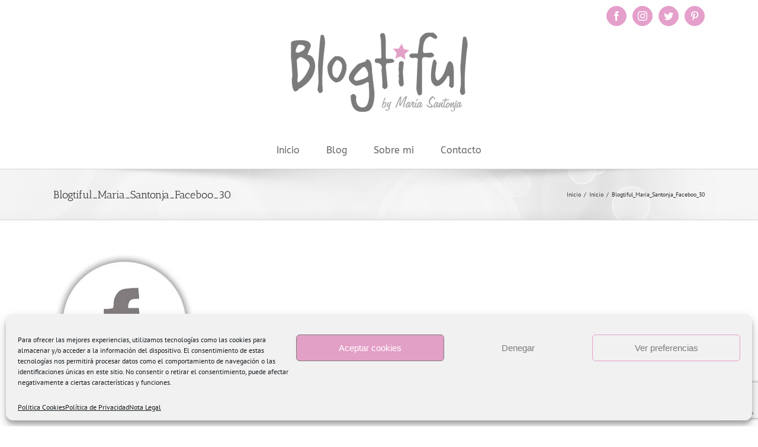

--- FILE ---
content_type: text/html; charset=utf-8
request_url: https://www.google.com/recaptcha/api2/anchor?ar=1&k=6LfZ40kaAAAAAGLFTaFwww7tRfM7GjBwP0RP4rRY&co=aHR0cHM6Ly93d3cuYmxvZ3RpZnVsLmNvbTo0NDM.&hl=en&v=PoyoqOPhxBO7pBk68S4YbpHZ&size=invisible&anchor-ms=20000&execute-ms=30000&cb=5wnv0le15d32
body_size: 48889
content:
<!DOCTYPE HTML><html dir="ltr" lang="en"><head><meta http-equiv="Content-Type" content="text/html; charset=UTF-8">
<meta http-equiv="X-UA-Compatible" content="IE=edge">
<title>reCAPTCHA</title>
<style type="text/css">
/* cyrillic-ext */
@font-face {
  font-family: 'Roboto';
  font-style: normal;
  font-weight: 400;
  font-stretch: 100%;
  src: url(//fonts.gstatic.com/s/roboto/v48/KFO7CnqEu92Fr1ME7kSn66aGLdTylUAMa3GUBHMdazTgWw.woff2) format('woff2');
  unicode-range: U+0460-052F, U+1C80-1C8A, U+20B4, U+2DE0-2DFF, U+A640-A69F, U+FE2E-FE2F;
}
/* cyrillic */
@font-face {
  font-family: 'Roboto';
  font-style: normal;
  font-weight: 400;
  font-stretch: 100%;
  src: url(//fonts.gstatic.com/s/roboto/v48/KFO7CnqEu92Fr1ME7kSn66aGLdTylUAMa3iUBHMdazTgWw.woff2) format('woff2');
  unicode-range: U+0301, U+0400-045F, U+0490-0491, U+04B0-04B1, U+2116;
}
/* greek-ext */
@font-face {
  font-family: 'Roboto';
  font-style: normal;
  font-weight: 400;
  font-stretch: 100%;
  src: url(//fonts.gstatic.com/s/roboto/v48/KFO7CnqEu92Fr1ME7kSn66aGLdTylUAMa3CUBHMdazTgWw.woff2) format('woff2');
  unicode-range: U+1F00-1FFF;
}
/* greek */
@font-face {
  font-family: 'Roboto';
  font-style: normal;
  font-weight: 400;
  font-stretch: 100%;
  src: url(//fonts.gstatic.com/s/roboto/v48/KFO7CnqEu92Fr1ME7kSn66aGLdTylUAMa3-UBHMdazTgWw.woff2) format('woff2');
  unicode-range: U+0370-0377, U+037A-037F, U+0384-038A, U+038C, U+038E-03A1, U+03A3-03FF;
}
/* math */
@font-face {
  font-family: 'Roboto';
  font-style: normal;
  font-weight: 400;
  font-stretch: 100%;
  src: url(//fonts.gstatic.com/s/roboto/v48/KFO7CnqEu92Fr1ME7kSn66aGLdTylUAMawCUBHMdazTgWw.woff2) format('woff2');
  unicode-range: U+0302-0303, U+0305, U+0307-0308, U+0310, U+0312, U+0315, U+031A, U+0326-0327, U+032C, U+032F-0330, U+0332-0333, U+0338, U+033A, U+0346, U+034D, U+0391-03A1, U+03A3-03A9, U+03B1-03C9, U+03D1, U+03D5-03D6, U+03F0-03F1, U+03F4-03F5, U+2016-2017, U+2034-2038, U+203C, U+2040, U+2043, U+2047, U+2050, U+2057, U+205F, U+2070-2071, U+2074-208E, U+2090-209C, U+20D0-20DC, U+20E1, U+20E5-20EF, U+2100-2112, U+2114-2115, U+2117-2121, U+2123-214F, U+2190, U+2192, U+2194-21AE, U+21B0-21E5, U+21F1-21F2, U+21F4-2211, U+2213-2214, U+2216-22FF, U+2308-230B, U+2310, U+2319, U+231C-2321, U+2336-237A, U+237C, U+2395, U+239B-23B7, U+23D0, U+23DC-23E1, U+2474-2475, U+25AF, U+25B3, U+25B7, U+25BD, U+25C1, U+25CA, U+25CC, U+25FB, U+266D-266F, U+27C0-27FF, U+2900-2AFF, U+2B0E-2B11, U+2B30-2B4C, U+2BFE, U+3030, U+FF5B, U+FF5D, U+1D400-1D7FF, U+1EE00-1EEFF;
}
/* symbols */
@font-face {
  font-family: 'Roboto';
  font-style: normal;
  font-weight: 400;
  font-stretch: 100%;
  src: url(//fonts.gstatic.com/s/roboto/v48/KFO7CnqEu92Fr1ME7kSn66aGLdTylUAMaxKUBHMdazTgWw.woff2) format('woff2');
  unicode-range: U+0001-000C, U+000E-001F, U+007F-009F, U+20DD-20E0, U+20E2-20E4, U+2150-218F, U+2190, U+2192, U+2194-2199, U+21AF, U+21E6-21F0, U+21F3, U+2218-2219, U+2299, U+22C4-22C6, U+2300-243F, U+2440-244A, U+2460-24FF, U+25A0-27BF, U+2800-28FF, U+2921-2922, U+2981, U+29BF, U+29EB, U+2B00-2BFF, U+4DC0-4DFF, U+FFF9-FFFB, U+10140-1018E, U+10190-1019C, U+101A0, U+101D0-101FD, U+102E0-102FB, U+10E60-10E7E, U+1D2C0-1D2D3, U+1D2E0-1D37F, U+1F000-1F0FF, U+1F100-1F1AD, U+1F1E6-1F1FF, U+1F30D-1F30F, U+1F315, U+1F31C, U+1F31E, U+1F320-1F32C, U+1F336, U+1F378, U+1F37D, U+1F382, U+1F393-1F39F, U+1F3A7-1F3A8, U+1F3AC-1F3AF, U+1F3C2, U+1F3C4-1F3C6, U+1F3CA-1F3CE, U+1F3D4-1F3E0, U+1F3ED, U+1F3F1-1F3F3, U+1F3F5-1F3F7, U+1F408, U+1F415, U+1F41F, U+1F426, U+1F43F, U+1F441-1F442, U+1F444, U+1F446-1F449, U+1F44C-1F44E, U+1F453, U+1F46A, U+1F47D, U+1F4A3, U+1F4B0, U+1F4B3, U+1F4B9, U+1F4BB, U+1F4BF, U+1F4C8-1F4CB, U+1F4D6, U+1F4DA, U+1F4DF, U+1F4E3-1F4E6, U+1F4EA-1F4ED, U+1F4F7, U+1F4F9-1F4FB, U+1F4FD-1F4FE, U+1F503, U+1F507-1F50B, U+1F50D, U+1F512-1F513, U+1F53E-1F54A, U+1F54F-1F5FA, U+1F610, U+1F650-1F67F, U+1F687, U+1F68D, U+1F691, U+1F694, U+1F698, U+1F6AD, U+1F6B2, U+1F6B9-1F6BA, U+1F6BC, U+1F6C6-1F6CF, U+1F6D3-1F6D7, U+1F6E0-1F6EA, U+1F6F0-1F6F3, U+1F6F7-1F6FC, U+1F700-1F7FF, U+1F800-1F80B, U+1F810-1F847, U+1F850-1F859, U+1F860-1F887, U+1F890-1F8AD, U+1F8B0-1F8BB, U+1F8C0-1F8C1, U+1F900-1F90B, U+1F93B, U+1F946, U+1F984, U+1F996, U+1F9E9, U+1FA00-1FA6F, U+1FA70-1FA7C, U+1FA80-1FA89, U+1FA8F-1FAC6, U+1FACE-1FADC, U+1FADF-1FAE9, U+1FAF0-1FAF8, U+1FB00-1FBFF;
}
/* vietnamese */
@font-face {
  font-family: 'Roboto';
  font-style: normal;
  font-weight: 400;
  font-stretch: 100%;
  src: url(//fonts.gstatic.com/s/roboto/v48/KFO7CnqEu92Fr1ME7kSn66aGLdTylUAMa3OUBHMdazTgWw.woff2) format('woff2');
  unicode-range: U+0102-0103, U+0110-0111, U+0128-0129, U+0168-0169, U+01A0-01A1, U+01AF-01B0, U+0300-0301, U+0303-0304, U+0308-0309, U+0323, U+0329, U+1EA0-1EF9, U+20AB;
}
/* latin-ext */
@font-face {
  font-family: 'Roboto';
  font-style: normal;
  font-weight: 400;
  font-stretch: 100%;
  src: url(//fonts.gstatic.com/s/roboto/v48/KFO7CnqEu92Fr1ME7kSn66aGLdTylUAMa3KUBHMdazTgWw.woff2) format('woff2');
  unicode-range: U+0100-02BA, U+02BD-02C5, U+02C7-02CC, U+02CE-02D7, U+02DD-02FF, U+0304, U+0308, U+0329, U+1D00-1DBF, U+1E00-1E9F, U+1EF2-1EFF, U+2020, U+20A0-20AB, U+20AD-20C0, U+2113, U+2C60-2C7F, U+A720-A7FF;
}
/* latin */
@font-face {
  font-family: 'Roboto';
  font-style: normal;
  font-weight: 400;
  font-stretch: 100%;
  src: url(//fonts.gstatic.com/s/roboto/v48/KFO7CnqEu92Fr1ME7kSn66aGLdTylUAMa3yUBHMdazQ.woff2) format('woff2');
  unicode-range: U+0000-00FF, U+0131, U+0152-0153, U+02BB-02BC, U+02C6, U+02DA, U+02DC, U+0304, U+0308, U+0329, U+2000-206F, U+20AC, U+2122, U+2191, U+2193, U+2212, U+2215, U+FEFF, U+FFFD;
}
/* cyrillic-ext */
@font-face {
  font-family: 'Roboto';
  font-style: normal;
  font-weight: 500;
  font-stretch: 100%;
  src: url(//fonts.gstatic.com/s/roboto/v48/KFO7CnqEu92Fr1ME7kSn66aGLdTylUAMa3GUBHMdazTgWw.woff2) format('woff2');
  unicode-range: U+0460-052F, U+1C80-1C8A, U+20B4, U+2DE0-2DFF, U+A640-A69F, U+FE2E-FE2F;
}
/* cyrillic */
@font-face {
  font-family: 'Roboto';
  font-style: normal;
  font-weight: 500;
  font-stretch: 100%;
  src: url(//fonts.gstatic.com/s/roboto/v48/KFO7CnqEu92Fr1ME7kSn66aGLdTylUAMa3iUBHMdazTgWw.woff2) format('woff2');
  unicode-range: U+0301, U+0400-045F, U+0490-0491, U+04B0-04B1, U+2116;
}
/* greek-ext */
@font-face {
  font-family: 'Roboto';
  font-style: normal;
  font-weight: 500;
  font-stretch: 100%;
  src: url(//fonts.gstatic.com/s/roboto/v48/KFO7CnqEu92Fr1ME7kSn66aGLdTylUAMa3CUBHMdazTgWw.woff2) format('woff2');
  unicode-range: U+1F00-1FFF;
}
/* greek */
@font-face {
  font-family: 'Roboto';
  font-style: normal;
  font-weight: 500;
  font-stretch: 100%;
  src: url(//fonts.gstatic.com/s/roboto/v48/KFO7CnqEu92Fr1ME7kSn66aGLdTylUAMa3-UBHMdazTgWw.woff2) format('woff2');
  unicode-range: U+0370-0377, U+037A-037F, U+0384-038A, U+038C, U+038E-03A1, U+03A3-03FF;
}
/* math */
@font-face {
  font-family: 'Roboto';
  font-style: normal;
  font-weight: 500;
  font-stretch: 100%;
  src: url(//fonts.gstatic.com/s/roboto/v48/KFO7CnqEu92Fr1ME7kSn66aGLdTylUAMawCUBHMdazTgWw.woff2) format('woff2');
  unicode-range: U+0302-0303, U+0305, U+0307-0308, U+0310, U+0312, U+0315, U+031A, U+0326-0327, U+032C, U+032F-0330, U+0332-0333, U+0338, U+033A, U+0346, U+034D, U+0391-03A1, U+03A3-03A9, U+03B1-03C9, U+03D1, U+03D5-03D6, U+03F0-03F1, U+03F4-03F5, U+2016-2017, U+2034-2038, U+203C, U+2040, U+2043, U+2047, U+2050, U+2057, U+205F, U+2070-2071, U+2074-208E, U+2090-209C, U+20D0-20DC, U+20E1, U+20E5-20EF, U+2100-2112, U+2114-2115, U+2117-2121, U+2123-214F, U+2190, U+2192, U+2194-21AE, U+21B0-21E5, U+21F1-21F2, U+21F4-2211, U+2213-2214, U+2216-22FF, U+2308-230B, U+2310, U+2319, U+231C-2321, U+2336-237A, U+237C, U+2395, U+239B-23B7, U+23D0, U+23DC-23E1, U+2474-2475, U+25AF, U+25B3, U+25B7, U+25BD, U+25C1, U+25CA, U+25CC, U+25FB, U+266D-266F, U+27C0-27FF, U+2900-2AFF, U+2B0E-2B11, U+2B30-2B4C, U+2BFE, U+3030, U+FF5B, U+FF5D, U+1D400-1D7FF, U+1EE00-1EEFF;
}
/* symbols */
@font-face {
  font-family: 'Roboto';
  font-style: normal;
  font-weight: 500;
  font-stretch: 100%;
  src: url(//fonts.gstatic.com/s/roboto/v48/KFO7CnqEu92Fr1ME7kSn66aGLdTylUAMaxKUBHMdazTgWw.woff2) format('woff2');
  unicode-range: U+0001-000C, U+000E-001F, U+007F-009F, U+20DD-20E0, U+20E2-20E4, U+2150-218F, U+2190, U+2192, U+2194-2199, U+21AF, U+21E6-21F0, U+21F3, U+2218-2219, U+2299, U+22C4-22C6, U+2300-243F, U+2440-244A, U+2460-24FF, U+25A0-27BF, U+2800-28FF, U+2921-2922, U+2981, U+29BF, U+29EB, U+2B00-2BFF, U+4DC0-4DFF, U+FFF9-FFFB, U+10140-1018E, U+10190-1019C, U+101A0, U+101D0-101FD, U+102E0-102FB, U+10E60-10E7E, U+1D2C0-1D2D3, U+1D2E0-1D37F, U+1F000-1F0FF, U+1F100-1F1AD, U+1F1E6-1F1FF, U+1F30D-1F30F, U+1F315, U+1F31C, U+1F31E, U+1F320-1F32C, U+1F336, U+1F378, U+1F37D, U+1F382, U+1F393-1F39F, U+1F3A7-1F3A8, U+1F3AC-1F3AF, U+1F3C2, U+1F3C4-1F3C6, U+1F3CA-1F3CE, U+1F3D4-1F3E0, U+1F3ED, U+1F3F1-1F3F3, U+1F3F5-1F3F7, U+1F408, U+1F415, U+1F41F, U+1F426, U+1F43F, U+1F441-1F442, U+1F444, U+1F446-1F449, U+1F44C-1F44E, U+1F453, U+1F46A, U+1F47D, U+1F4A3, U+1F4B0, U+1F4B3, U+1F4B9, U+1F4BB, U+1F4BF, U+1F4C8-1F4CB, U+1F4D6, U+1F4DA, U+1F4DF, U+1F4E3-1F4E6, U+1F4EA-1F4ED, U+1F4F7, U+1F4F9-1F4FB, U+1F4FD-1F4FE, U+1F503, U+1F507-1F50B, U+1F50D, U+1F512-1F513, U+1F53E-1F54A, U+1F54F-1F5FA, U+1F610, U+1F650-1F67F, U+1F687, U+1F68D, U+1F691, U+1F694, U+1F698, U+1F6AD, U+1F6B2, U+1F6B9-1F6BA, U+1F6BC, U+1F6C6-1F6CF, U+1F6D3-1F6D7, U+1F6E0-1F6EA, U+1F6F0-1F6F3, U+1F6F7-1F6FC, U+1F700-1F7FF, U+1F800-1F80B, U+1F810-1F847, U+1F850-1F859, U+1F860-1F887, U+1F890-1F8AD, U+1F8B0-1F8BB, U+1F8C0-1F8C1, U+1F900-1F90B, U+1F93B, U+1F946, U+1F984, U+1F996, U+1F9E9, U+1FA00-1FA6F, U+1FA70-1FA7C, U+1FA80-1FA89, U+1FA8F-1FAC6, U+1FACE-1FADC, U+1FADF-1FAE9, U+1FAF0-1FAF8, U+1FB00-1FBFF;
}
/* vietnamese */
@font-face {
  font-family: 'Roboto';
  font-style: normal;
  font-weight: 500;
  font-stretch: 100%;
  src: url(//fonts.gstatic.com/s/roboto/v48/KFO7CnqEu92Fr1ME7kSn66aGLdTylUAMa3OUBHMdazTgWw.woff2) format('woff2');
  unicode-range: U+0102-0103, U+0110-0111, U+0128-0129, U+0168-0169, U+01A0-01A1, U+01AF-01B0, U+0300-0301, U+0303-0304, U+0308-0309, U+0323, U+0329, U+1EA0-1EF9, U+20AB;
}
/* latin-ext */
@font-face {
  font-family: 'Roboto';
  font-style: normal;
  font-weight: 500;
  font-stretch: 100%;
  src: url(//fonts.gstatic.com/s/roboto/v48/KFO7CnqEu92Fr1ME7kSn66aGLdTylUAMa3KUBHMdazTgWw.woff2) format('woff2');
  unicode-range: U+0100-02BA, U+02BD-02C5, U+02C7-02CC, U+02CE-02D7, U+02DD-02FF, U+0304, U+0308, U+0329, U+1D00-1DBF, U+1E00-1E9F, U+1EF2-1EFF, U+2020, U+20A0-20AB, U+20AD-20C0, U+2113, U+2C60-2C7F, U+A720-A7FF;
}
/* latin */
@font-face {
  font-family: 'Roboto';
  font-style: normal;
  font-weight: 500;
  font-stretch: 100%;
  src: url(//fonts.gstatic.com/s/roboto/v48/KFO7CnqEu92Fr1ME7kSn66aGLdTylUAMa3yUBHMdazQ.woff2) format('woff2');
  unicode-range: U+0000-00FF, U+0131, U+0152-0153, U+02BB-02BC, U+02C6, U+02DA, U+02DC, U+0304, U+0308, U+0329, U+2000-206F, U+20AC, U+2122, U+2191, U+2193, U+2212, U+2215, U+FEFF, U+FFFD;
}
/* cyrillic-ext */
@font-face {
  font-family: 'Roboto';
  font-style: normal;
  font-weight: 900;
  font-stretch: 100%;
  src: url(//fonts.gstatic.com/s/roboto/v48/KFO7CnqEu92Fr1ME7kSn66aGLdTylUAMa3GUBHMdazTgWw.woff2) format('woff2');
  unicode-range: U+0460-052F, U+1C80-1C8A, U+20B4, U+2DE0-2DFF, U+A640-A69F, U+FE2E-FE2F;
}
/* cyrillic */
@font-face {
  font-family: 'Roboto';
  font-style: normal;
  font-weight: 900;
  font-stretch: 100%;
  src: url(//fonts.gstatic.com/s/roboto/v48/KFO7CnqEu92Fr1ME7kSn66aGLdTylUAMa3iUBHMdazTgWw.woff2) format('woff2');
  unicode-range: U+0301, U+0400-045F, U+0490-0491, U+04B0-04B1, U+2116;
}
/* greek-ext */
@font-face {
  font-family: 'Roboto';
  font-style: normal;
  font-weight: 900;
  font-stretch: 100%;
  src: url(//fonts.gstatic.com/s/roboto/v48/KFO7CnqEu92Fr1ME7kSn66aGLdTylUAMa3CUBHMdazTgWw.woff2) format('woff2');
  unicode-range: U+1F00-1FFF;
}
/* greek */
@font-face {
  font-family: 'Roboto';
  font-style: normal;
  font-weight: 900;
  font-stretch: 100%;
  src: url(//fonts.gstatic.com/s/roboto/v48/KFO7CnqEu92Fr1ME7kSn66aGLdTylUAMa3-UBHMdazTgWw.woff2) format('woff2');
  unicode-range: U+0370-0377, U+037A-037F, U+0384-038A, U+038C, U+038E-03A1, U+03A3-03FF;
}
/* math */
@font-face {
  font-family: 'Roboto';
  font-style: normal;
  font-weight: 900;
  font-stretch: 100%;
  src: url(//fonts.gstatic.com/s/roboto/v48/KFO7CnqEu92Fr1ME7kSn66aGLdTylUAMawCUBHMdazTgWw.woff2) format('woff2');
  unicode-range: U+0302-0303, U+0305, U+0307-0308, U+0310, U+0312, U+0315, U+031A, U+0326-0327, U+032C, U+032F-0330, U+0332-0333, U+0338, U+033A, U+0346, U+034D, U+0391-03A1, U+03A3-03A9, U+03B1-03C9, U+03D1, U+03D5-03D6, U+03F0-03F1, U+03F4-03F5, U+2016-2017, U+2034-2038, U+203C, U+2040, U+2043, U+2047, U+2050, U+2057, U+205F, U+2070-2071, U+2074-208E, U+2090-209C, U+20D0-20DC, U+20E1, U+20E5-20EF, U+2100-2112, U+2114-2115, U+2117-2121, U+2123-214F, U+2190, U+2192, U+2194-21AE, U+21B0-21E5, U+21F1-21F2, U+21F4-2211, U+2213-2214, U+2216-22FF, U+2308-230B, U+2310, U+2319, U+231C-2321, U+2336-237A, U+237C, U+2395, U+239B-23B7, U+23D0, U+23DC-23E1, U+2474-2475, U+25AF, U+25B3, U+25B7, U+25BD, U+25C1, U+25CA, U+25CC, U+25FB, U+266D-266F, U+27C0-27FF, U+2900-2AFF, U+2B0E-2B11, U+2B30-2B4C, U+2BFE, U+3030, U+FF5B, U+FF5D, U+1D400-1D7FF, U+1EE00-1EEFF;
}
/* symbols */
@font-face {
  font-family: 'Roboto';
  font-style: normal;
  font-weight: 900;
  font-stretch: 100%;
  src: url(//fonts.gstatic.com/s/roboto/v48/KFO7CnqEu92Fr1ME7kSn66aGLdTylUAMaxKUBHMdazTgWw.woff2) format('woff2');
  unicode-range: U+0001-000C, U+000E-001F, U+007F-009F, U+20DD-20E0, U+20E2-20E4, U+2150-218F, U+2190, U+2192, U+2194-2199, U+21AF, U+21E6-21F0, U+21F3, U+2218-2219, U+2299, U+22C4-22C6, U+2300-243F, U+2440-244A, U+2460-24FF, U+25A0-27BF, U+2800-28FF, U+2921-2922, U+2981, U+29BF, U+29EB, U+2B00-2BFF, U+4DC0-4DFF, U+FFF9-FFFB, U+10140-1018E, U+10190-1019C, U+101A0, U+101D0-101FD, U+102E0-102FB, U+10E60-10E7E, U+1D2C0-1D2D3, U+1D2E0-1D37F, U+1F000-1F0FF, U+1F100-1F1AD, U+1F1E6-1F1FF, U+1F30D-1F30F, U+1F315, U+1F31C, U+1F31E, U+1F320-1F32C, U+1F336, U+1F378, U+1F37D, U+1F382, U+1F393-1F39F, U+1F3A7-1F3A8, U+1F3AC-1F3AF, U+1F3C2, U+1F3C4-1F3C6, U+1F3CA-1F3CE, U+1F3D4-1F3E0, U+1F3ED, U+1F3F1-1F3F3, U+1F3F5-1F3F7, U+1F408, U+1F415, U+1F41F, U+1F426, U+1F43F, U+1F441-1F442, U+1F444, U+1F446-1F449, U+1F44C-1F44E, U+1F453, U+1F46A, U+1F47D, U+1F4A3, U+1F4B0, U+1F4B3, U+1F4B9, U+1F4BB, U+1F4BF, U+1F4C8-1F4CB, U+1F4D6, U+1F4DA, U+1F4DF, U+1F4E3-1F4E6, U+1F4EA-1F4ED, U+1F4F7, U+1F4F9-1F4FB, U+1F4FD-1F4FE, U+1F503, U+1F507-1F50B, U+1F50D, U+1F512-1F513, U+1F53E-1F54A, U+1F54F-1F5FA, U+1F610, U+1F650-1F67F, U+1F687, U+1F68D, U+1F691, U+1F694, U+1F698, U+1F6AD, U+1F6B2, U+1F6B9-1F6BA, U+1F6BC, U+1F6C6-1F6CF, U+1F6D3-1F6D7, U+1F6E0-1F6EA, U+1F6F0-1F6F3, U+1F6F7-1F6FC, U+1F700-1F7FF, U+1F800-1F80B, U+1F810-1F847, U+1F850-1F859, U+1F860-1F887, U+1F890-1F8AD, U+1F8B0-1F8BB, U+1F8C0-1F8C1, U+1F900-1F90B, U+1F93B, U+1F946, U+1F984, U+1F996, U+1F9E9, U+1FA00-1FA6F, U+1FA70-1FA7C, U+1FA80-1FA89, U+1FA8F-1FAC6, U+1FACE-1FADC, U+1FADF-1FAE9, U+1FAF0-1FAF8, U+1FB00-1FBFF;
}
/* vietnamese */
@font-face {
  font-family: 'Roboto';
  font-style: normal;
  font-weight: 900;
  font-stretch: 100%;
  src: url(//fonts.gstatic.com/s/roboto/v48/KFO7CnqEu92Fr1ME7kSn66aGLdTylUAMa3OUBHMdazTgWw.woff2) format('woff2');
  unicode-range: U+0102-0103, U+0110-0111, U+0128-0129, U+0168-0169, U+01A0-01A1, U+01AF-01B0, U+0300-0301, U+0303-0304, U+0308-0309, U+0323, U+0329, U+1EA0-1EF9, U+20AB;
}
/* latin-ext */
@font-face {
  font-family: 'Roboto';
  font-style: normal;
  font-weight: 900;
  font-stretch: 100%;
  src: url(//fonts.gstatic.com/s/roboto/v48/KFO7CnqEu92Fr1ME7kSn66aGLdTylUAMa3KUBHMdazTgWw.woff2) format('woff2');
  unicode-range: U+0100-02BA, U+02BD-02C5, U+02C7-02CC, U+02CE-02D7, U+02DD-02FF, U+0304, U+0308, U+0329, U+1D00-1DBF, U+1E00-1E9F, U+1EF2-1EFF, U+2020, U+20A0-20AB, U+20AD-20C0, U+2113, U+2C60-2C7F, U+A720-A7FF;
}
/* latin */
@font-face {
  font-family: 'Roboto';
  font-style: normal;
  font-weight: 900;
  font-stretch: 100%;
  src: url(//fonts.gstatic.com/s/roboto/v48/KFO7CnqEu92Fr1ME7kSn66aGLdTylUAMa3yUBHMdazQ.woff2) format('woff2');
  unicode-range: U+0000-00FF, U+0131, U+0152-0153, U+02BB-02BC, U+02C6, U+02DA, U+02DC, U+0304, U+0308, U+0329, U+2000-206F, U+20AC, U+2122, U+2191, U+2193, U+2212, U+2215, U+FEFF, U+FFFD;
}

</style>
<link rel="stylesheet" type="text/css" href="https://www.gstatic.com/recaptcha/releases/PoyoqOPhxBO7pBk68S4YbpHZ/styles__ltr.css">
<script nonce="3jr_YDNUWMxwLzxJLoCVzQ" type="text/javascript">window['__recaptcha_api'] = 'https://www.google.com/recaptcha/api2/';</script>
<script type="text/javascript" src="https://www.gstatic.com/recaptcha/releases/PoyoqOPhxBO7pBk68S4YbpHZ/recaptcha__en.js" nonce="3jr_YDNUWMxwLzxJLoCVzQ">
      
    </script></head>
<body><div id="rc-anchor-alert" class="rc-anchor-alert"></div>
<input type="hidden" id="recaptcha-token" value="[base64]">
<script type="text/javascript" nonce="3jr_YDNUWMxwLzxJLoCVzQ">
      recaptcha.anchor.Main.init("[\x22ainput\x22,[\x22bgdata\x22,\x22\x22,\[base64]/[base64]/[base64]/[base64]/[base64]/[base64]/KGcoTywyNTMsTy5PKSxVRyhPLEMpKTpnKE8sMjUzLEMpLE8pKSxsKSksTykpfSxieT1mdW5jdGlvbihDLE8sdSxsKXtmb3IobD0odT1SKEMpLDApO08+MDtPLS0pbD1sPDw4fFooQyk7ZyhDLHUsbCl9LFVHPWZ1bmN0aW9uKEMsTyl7Qy5pLmxlbmd0aD4xMDQ/[base64]/[base64]/[base64]/[base64]/[base64]/[base64]/[base64]\\u003d\x22,\[base64]\x22,\x22wpLCiMKFw7zDhcOIwqvDt8OYw6XCo1BqR8KMwpwOQTwFw4TDtB7DrcO/w5fDosOrdsOgwrzCvMKYwrvCjQ5ewrk3f8OgwoNmwqJIw7LDrMOxLlvCkVrCrCpIwpQpAcORwpvDmsKEY8Orw7XCgMKAw75zOjXDgMK0wq/CqMOdXnHDuFN5wpjDviMfw5XCln/Cm2NHcFZHQMOeAXN6VGrDs37Cv8OJwpTClcOWA3XCi0HCthMiXxHCpsOMw7lnw4FBwr58woRqYD3CimbDnsOTY8ONKcKUeyApwqnCmmkHw4zCgGrCrsOkdcO4bTzCpMOBwr7Dn8KMw4oBw4fCpsOSwrHCknJ/wrhRDWrDg8Ktw7DCr8KQRQkYNwIMwqkpaMK3wpNMG8O5wqrDocONwpbDmMKjw7xzw67DtsOFw7Rxwrt6wrTCkwA/R8K/bWxAwrjDrsOFwrBHw4pkw7rDvTACQ8K9GMO/M1wuNXFqKkkvQwXCjzPDowTCg8KawqchwpXDrMOhUEkdbStRwr1tLMOvwq3DtMO0woR3Y8KEw5EEZsOEwoo6asOzAnrCmsKlVT7CqsO7DWs6GcOOw7p0egx5MXLCqsOAXkA3FiLCkWocw4PCpS5/[base64]/e8KFwp3CqsOpwqYoLMKUbMO5VQrDjcKAwrfDgsKUwpnCiGxNCsKtwqLCuEknw5LDr8ODHcO+w6jCuMOlVn5tw7zCkTM3wozCkMK+d2cIX8OxYiDDt8OUwq3DjA9SIsKKAUTDk8KjfQw2XsO2VkNTw6LCnnURw5ZQEG3Dm8KPwpLDo8ONw6vDk8O9fMO1w4/[base64]/[base64]/CoMO4Sxd2LcOXwodew47CvjlBMcOYcmDCgsO/PcKteMOrw49Pw4xsR8O7PsO9NcOyw57DhMKJw6rCmsOmBRXClMKqwrkQw5/Dk3F3wrxUwp/DoBgcwrnCumBjwrzDs8OKaDskGcKcwrZvN3PDrlnDmsObw6E8wozCm2/DrcKKw4caeAEpwp4Ew6DCg8K4X8KkwozDj8K/w7EhwobCgsOAwpciKcKgwrEuw43ClhgWEgVGw4rDknkhwq7CjcK/HcOswpFbKMOPccOuwrIUwrzDusOCwrfDixnDgDTDrS7DvhDCmMOGX0fDv8OCw4Jsa0jCmC7CgGjDlTDDjAInwonCuMKjB1UYwo0CwoXDlMKQw4gHAsO+SMK9w6xFwoo8fcOnw5HCkMO1woNaYMO3HB/CthrCkMK6fV7Djxd/J8KIwqMgw6TDmcKCMh3DuzoPOMKYMMKfDQthw7AGNsOpFMOEYcOWwqdewoZ/asOGw6I/[base64]/wrYfFQfCs8KARsK+woPCpsOoBMKnMyXCgX5Ew6h/fwfCqBQLOsKywqnDiXPDshpYF8Obc0rCsgbCtMOEasO4wqjDtnUBAMOuaMKZwodTwoDDskfDjBcTw7DDvsKYfsOOA8Ojw7h9w4VWUsO6AQ4Cw7Y6ADLDrcKYw59qM8OdwpDDuUBiIMOFwr7Dv8KVw6bDoA8seMKPVMK1wo1jZlcKw5wbw6XDr8KpwrxGYyLChh/DtcKHw4lXwr9dwrjCjzt4GcOvQCNrw63Do3/Dj8ORwrRgwpbCqMOQImkbRsKcwofDgMKbFsO3w584w6IHw5ljN8OIw4nCqsOBw5LCkMOAwrktEMOFbHrChAhJwrsew4ZyGsKMBDd7ACzCj8KVDS5WBSVQwrEDwo7ChGfCm0tswpQWC8O9fMOGwoxJQcO8EXQ1wp7CvsKHQMOmw6XDhlxCO8Kqw6/[base64]/DscKgwqDDhMKRwp/Cv8KMw6MwNsKGwqspwo/CjcKKGUcyw5/DhMOAwq7CgsK5W8Klw4A+Awluw6Y/woRcMFxhw4QiRcKvwp4VTjPCvgBxbWLDnMKMw4zCkcKxw5sFdRzCpVDCj2DDqsOBAXLDgwjClcO5wohMwrLDusKydMKhwqwxEwBBwonDssKrJxNjKsKHecO3Cl3CjsOVwp57TMOBGC0EwqrCoMO0asOgw5zCgx/[base64]/Dq3p7wqYRw6PClSo7wo7Cp8ONwoXCqT9bXilmfgLDhcOQKi4BwoVafcOKw5oWDcO4csKRw5DDvnzDnMO1w4PDtiBzwoLCvCXCtcK1fMKLw6LCiRVEw5pBEsKCw6lRAUfCjRJEY8Okwr7DmsO4w5zCoC5ewoYbeA7DpzbDrVrDocOCejYSw7/DisOJw6rDqMKEw4jCq8OAKSnCiMKVw7LDn34zwpvChSHDkMOxJMKWwrzCl8O1chHDsWXCgcKcFcK6wojCtnxAw5DClsOUw4FvLcKnG0fCtMKySXNyw4TCiDpCXMKOwr1lbsOww5ZxwpFTw6pBwrJjWsKSw7/CpMKzw6XDncKBCAfCs1XDqVHDgjALwrDDpBosWcOXw4BoR8O5LQ85Xw1MG8KhwrvDpsOiwqfCrMOxccKGHkFgbMKOIndOwp7DosOPwp7CoMKmw5Jaw6tFBsKHw6HDvQfDjmxQw75Qw7RywqTCpk02Dk9bwqVqw7bDr8K4VlAAWMOow5prFmoEwqR3w6tTOltmw5nChn/DqhU1QcKGNh/CsMOFaXVCbm/DkcO4wp3CiDIyWMOJw7rCiRsNDXnDk1XDqW08w4xZPMKVworCnMKVGwkww6DClTzCtgNywrwLw7zCljsJSiNFw6DCjcKXNsKkLiHCl2zDvMKNwrDDm0RNasKES3HCkQ/[base64]/CsEPCrwoVwr15wp7DjcO9w4bDoMKcwovDgwpqH8KyQxR3M0TDtCcgw4TCoQjCi3bCo8OWwpJAw78YPMKgcsOpQsKCw5M6YDrCgcO3w6l7RcKjaSDDqcOrwr/DtsOJfyjClAIRcMKdw6/Cs13CgVLClWXCkcKCLMK8w6R5OsKDaCUyC8Oiw5bDmcKGwqRodTvDuMO0w67Cm0LDsQDDgn8aI8K6acO/wpfCtMOqwrbDuCHDmMKgQMO0UW/CpsKcwrF6HEfDnkHCtcKgRhgrwp1Dw4kKw5RGw5/Ck8OMUsORw5fDvcO1aDI2woAlw7hHQMOUHWhmwpBVwrbCmsOFfwp6dsOXwpXCh8OawrHCqDwMKsOgUsKlcQ85Vk/[base64]/c8O3IMK4VBvDs8K5WRAzwrVKMsOEw6FYwoXDv8KuCRdZwpIVTsK/QcKQEjvDr0/[base64]/Dq8OsOsORGsOtw5XDnMKiw4g/w5XDsMKOL3vDs2PDnknCuBB/wp/CgxMNTmNUD8KUbMOqw53DnsKbQcOLwr8ad8O/wrvDqMOVwpTCg8K6w4TCnnvCsUnCr2tiZVTDjBnChijChMObKMKiUxQ+b1/DgsOOP13Ds8O4w6PDsMOcGTAbwojDkErDi8KEw7V6w5IyVcKZfsK7RsKMExHDoGjCusOtGkBuw6duwod3wprDogocYUcBBsO0w6EePhzCgMOadMKgF8OVw7JGw6PDrgfDmknCkQPDmMKaOMK/B3c7CzNfJMKiF8O+FMOEOHU/w6fCg1nDnMO7YsKhwrzCvcOIwpRsTcKjwo3DoR/CpMKQw7/Chwh0wpNmw53CiMKEw53CpUnDvhkawpXCosKlw7Ebwr3DnzQewpjCt29JfMOFIsOqw4R2w4E1w5vCiMOtRg9sw5l5w4jCiGjDsErDl2TDvX0Ow6xsZ8KhYnjDjyQ5JncOS8OXwoXCmB42w7LDoMO0wo/[base64]/wr5aYS96w4zDglnDv8KxUUQfworCuScEOMKPKAk7AzBbb8KKwrTDssKWIMObwrnDgAHDg1jCrjRww6zCvznDhQrDp8OedmklwrHDlRXDmT/CvcKjTDw/Z8K2w7BMNhXDlMKdw5XChcKIUsO4wp00Zgg/SnLCoRrChsO4P8KJcW7CkEZNVMKlw491w45fw7vCo8OlwrXCgMKaJMO4bErDocOYw4fDuHsjwpVrQMKTw7AMRcOjCQ3DrBDCinU0J8K3KmfDpMOpw6nChHHDoXnCo8KnQTJ3wpzCvH/CnHTDsGNvMMKGG8OtHUXCoMK2wr/[base64]/[base64]/[base64]/UMOxwopow7ULH8Oiwo/DlcKbSzjClCEgejTCs8OfbcKmwpnDjhrCtH4LSMKXw7VmwqxPODUJw6/DhsKXPcO/UsKowqAtwrbDuELDl8KgPi3DhALCtcOmw5pvPRjDlk1CwpcMw6sxF0nDrcOsw6p7B17CpcKMVQLDt0Qwwp7Cji/[base64]/CicK/BsOow7DDlEjCtcOYwoHDl8OUw4/DrQLCvsO3SErCnsKSwoTCtMK+w7TDocOQNhbColXDi8OLw4DCksOXQcKawo/DnmwvCUE2W8OYcWpaMcO5G8O7IB5uwpDCj8O7aMOLdUY9wrjDuGBTwoU+VMKjwqfCvn0zw5MJAMK1w73DucOCw5bDksKCDcKdShNLEHbDs8O0w6QkwrRjU38Iw6fDqXbDscKww5DCqMK0wqfCgcOQwpANWcKHfCrCn3HDt8KFwq1LHcO9A0/CpSjDn8Ozw4XDlMKNfRzCh8KQHTzCoXQQd8ONwqPCvcKiw5oRCXR5bWvCisOTw6J8fsOXH1/DisKKYE7CgcOSw756ZsKlH8OoV8KEOMKdwoR/wo/DviIFwqJNw5vDsgpjw73CnDkGwqzDtCRiJsKIwp5Cw5PDqFrCnUcbwprCiMO6w7HCnsKnw5daA0BnUljDsh1WTMKzbHzDmsK/cil2OMOawqYbUQY+asKvw4fDjhjDosOHY8OxT8KOE8KSw5kpZxlwcwQpaCJowqLDi2t0CGdww7Fxw7A1w6PDjiFzVD5oD0XCnMOFw6BXUB44CMOXwqLDijLDtsOYIDPDoBt+KSVdwozDvwQQwqUpfQ3CgMOEwp/CsiHCgRrDrRkNw7TDvcKaw5o5w5VSbVXCgMKAw7LDlcOcTMOGGMOowp9Pw40tQgXDjsK3wr7CiTU3SXfCqcK4csKrw6FlwqLCp0lnFcOaJ8KVPEPCnH8REmDDvwLDisOVwqA3QcKbYcKlw6VEF8KZIcOmw6rCvFjCisOvw4wNf8OPbTUYHMOHw5/[base64]/CjFnCjcKGw5XChcK9w7/[base64]/[base64]/JC93w7nCrcKgw6PDqiLCrl/Cm2nCkUDCsBtiUcObAkJ8AsKBwqLDhww7w6zCgVbDq8KNdMKkL1nDkcOow6LConrDjhsgw7LCow0XbRdNwrxQSMOzBcKxw4XCnGPCszTCu8KOXcOhPixrZBQgw5rDpcK8w4zCrVx/Wk7Dt0YlAMOtaxhpXS/[base64]/[base64]/AsKhw6HCuS5+wr8KPWk6wo/Cs2jDvcOlw67DncKpPRBSw4PDl8OAw4rCk3vCpQ9/wrV1aMOybMOWwo/[base64]/Em46wp/Ch8KoLhjCo2/DusKef3wHdCg0KBvCpMOTIMOFw5R2KMOkw4ZOJCHDoSPCsC3CiWbCscKxD0zDhcKZF8K7w6l5Z8KMG07Cr8KWPXwJYMO5ZnNQw4E1U8K0XnbDnMOwwrDDhRZJX8OMABUxw71Jw5fCgsKFKMKAT8KIw64ew5bCk8Kow4PCpCJGDcOsw7lCw6TDjAIaw4/DjmHDqMKjwr1iworChQjDtwtiw5lsE8Kiw7PCgVbDr8Klwq/Dv8OWw7QTV8O9woo+JsKeUMKpF8Kvwq/DsWhCw4BUem82DCIfZyvCmcKVKB7DisOeYsOzw7DCrzjDj8KTWh84IcOIUDsLb8KeK3HDsiQEP8KZwojCtMOxEE/DriHDnMOewoTDh8KLL8Kvw5TCjgXCvcKowrh5w4IhMVHCnSkDw6Qmwrd+ex1SwrLCiMK4DsOyVVLDqnkSwpjDi8OrwozDo2Vsw67DksKlcsK1cxpxQTXDgyQjTcKuwovDv28uFENjfFzCvxfCqzwxw7FADGTCoR7Dh1VBa8Oqwq7Dgl/DnsOxHG1Mw610Izt9w6bDicOCw54mwoMrw5ZtwoXDnz49d2zCjGdlQcOLAsKbwpHDmD3CugrCgHx9CsKowqBVBzzCiMORwo/ChjHCkcKBw6LDv3xZEQ3DoxrDnMKJwr1Zw47CtFJZwrPDvEMew4fDmm8GPcKFG8KqLsKHw41jw7fDuMO0D3nDk0vDmBfCk2TDnR7DhUDCkRbCtcK3MMOQPMKEMsKrdn3CtVBpwrHCsGoFfGkHMSTDr0/CplvCjcOLSkxGw6Fpwrh/[base64]/DrMOKw7fDq2lEWMKJfMKpw6JMwqzCrMOjw7cTVH4Cw4jCvFYvDATChDofEcKHw70Cwq7CmjJfwqXDvW/DvcOLwpLDvcOnw77Cp8KpwqRZWcKNDQrChMOpSsKcVcKMw6UHw6TCml4LwqvDqV9Gw5zCjlVWexPDhm7ChcK3wo7Dk8Orw7NCGgFQw4/[base64]/Cq8KQwqPCtnTDm8KnwqJkw6lMwqdJQcOCw5xWwpPCjQBeLUbDo8OCw7x/ejNHwoDDqxnCm8Kkw58lw7/Ds2jDmQJjU1TDmFLDjU8oNFvDtyzCkcK9wrvCoMKWwqcsZsOlf8ODw4jDlSrCs3XCgB/Drl3DuWXCl8Kow7l+w5dywrdDaCTDkcOywo3DssO5w5XCkGLCnsKFwr1JExAYwqA0w4sxQS/CnMO4w4w5w4t7MhPDoMO/b8KiNVsWwqxyaEbCj8KYwrzDocOEZGvCtC/[base64]/e8OUw6MhAQc7a8OTJ8KRwrddGMOoV8Oxw5JVw5XDg0jDj8OLw4nCrGHDkMOrAW/[base64]/X8KYw5YOw4NCwoxfw7p4w6oSwpvDjcO3XDLDrwt4bQ/Dn1DClhAwcxwowrV3w7bDvsOSwp88dMKVa3l6HsKVM8KgVMO9wp9AwqxsYcOzMV9xwrfCvMOrwrnDnBl6WlPClTNdOMKcNVrCiULCrmfCrsKDJsKbw4nCrMKIf8OxJBnCk8OYwrcmw4wOPsOTwr3DigPDq8KPQgd0wqQ/wqPDjDnDsDvDpClew6YXMhnCmcODwqDDkMKjXMOBwrfCuCXDjQpybSbCkRYpcEd+wpzCl8OJKsKhw4YZw7fChX/CtcORB3fCpsOGwpPDgH8qw5Rbw7PCvW7Dl8OAwqwFwqkrCADDvSfCvsKxw5ATw4XCscK8wqbCs8KlBlg5wpzDjipvIG/CmMKzCMKnO8Kvwr52VcKVJsKrwo0hG2lXNS9/worDrFDCtmoBE8O5d2zDhcKRL0/Cs8KhNMOuw45gI2zCmVBYayTDpEx6wpZuwrXDikQ1w7oxCsKxUlARW8Ojw5MXwpRwSAxSKMOsw5RxZMKCeMKTWcORewXCmsO8w7A+w5zDgcOfw7PDg8OaTGTDt8K7KsOyDMKHG1vDuBvDr8Kmw7/CgsOxw5lMwofDo8O1w4vCl8ONZXJDOcK0wrFKw6TCpkZDJWHDnV1UesOaw7/Cq8ODw7wBB8K8NMOxM8OFw5jCoFt9P8OSw6PDinXDpcKJXn8mwo/DhTQJQMOJeGfDrMOgw69hw5FSwrnCm0JFw7bDkcO3wqbCrUNEwqrDo8KOK11EwqLCnsKaV8KawpZ1fmh9w4JowrTCj2wewqLCrBZyKhHDjivCsQXDgsORBsOrwpILdjrCg0PDsg/Cji7DqUAwwrlKwqYVwoLCvjPDsRTCkMO/[base64]/Cpyg8wp9Twqxtw77CsMOkw6rDojPCnMKfEyDDqAzDhsKNwqhNwqUrEBfCqMK7MgJaU2h6ChjDqxtqw6PDtcOcZMOcV8KEHAN0w6l4w5LCvMOBw6oENsOVwoRvaMOpw5New6sSIRcXwozCisOywp/[base64]/DmMOCZ8ObfhvDgR/[base64]/EiPDtn/CqMOrAMOAQMOtwrXDg8KqZ1oCUVDClAh+E8O5bMKlamEsf2UWwoRfwqvClMOiRjgpM8KYwqrDmsKbL8O7wobDoMKKFFnDg0h5w4gBMFF2w55/w7LDucKGOcK4TT8Ia8KXw4wVZF4LRGLDjsO1w6IRw5LDiFzDgBRGRXh8w5hNwqDDtMKhwoA8wpbClz7CqsOgNMOLw7PDjMO+fCzDpj/DhMOow68wTgtEw7Iawoosw7rCiXnCrA05IMKDfAJXw7bCmS3CmMK0MsK3DsKqEsKGw53DlMKLwqVtTARtw5fCs8Odw4/CjsO4w4h1Q8ONX8KEwq4lwqbCm0TDosKGw4XDngPDnkNzbgLDv8Kxwo1Qw4jDnhzCl8OmecKKNcK/w6bDtsK+w6h6woHCmQ3CusKow7LCrHfCm8KiCsOGCcOKRk7CtsOETMKaJShwwoZGw53DtA3Dj8OUw4BfwrgudWlyw4fDisOlw7rDtsOZwofDkcKZw4ofwoRXHcKOV8Kbw53CncOkw4vDrsOWw5EGw5vDgy5yWm8qe8K2w7krw5bCrXLDtifDiMOcwo3DsQ/CqsOcwqtZw4XDhWnDhz0IwqFyH8K+L8OFflXDj8K/wrgTesORdxMsQsKWwo1gw7fClFvDscOAw5wgNn5yw5gpSGJSw7pSfcOhB1zDgsKuYmvCnsKMSsKABwbDviPCo8O1wrzCo8KpCixXw6Naw5FFJEQYGcOrD8OOwofDhcO7FUHDjMOOwpQtwq8zw659wrLCrcKnQsOrw5/ChU3DsWvCscKafMKjIRg1w6DCvcKRwrDCizNOw7fCpcK6w5QSSMOnH8O2f8OHWTVla8OGw4XCiHUpY8OAXVA0QT/CkmnDssO1CXV3w7rDg3tiw6FbOS7CoTFqwovDgDHCsU4lWUNPw5LCsk9hYsO7wr0KwrHDiiMBw7vCqREtSMOdWsOMAMOWC8KASxvDtHJyw5PComfDmTN7bcKpw7kxwpbDm8OhUcO9BVzDjcO5S8OxUcKlw57Do8KuNU1LcMO0w4bChH/CkFlWwp03aMKBwoLCsMKxAycoTMOxw6zDmnIUesKPw6rCtFPDrsO/w4N/eSV8wr3DnWnCk8ONw6Muwq7DkMKUwqzDpEx0fm7CosKxKcK5wr3CqcOlwocLw43Dr8KeD3PDuMKPaR/[base64]/LFUbwrp7EMK3w4PCjiQ0w7Eaw5PCh8OPfMKaw7Bvw53DpRXChgwVIxDDr2jDtgMzw5s5w7BecDjChsOSw7PCpsKsw6U3w6/[base64]/CpsOgEiTDgH/ClS/DsDHDi8OEw5Mgwr3DsEppET5+w7PDg0rCh0p7NWM7DMOODsKmRFzDuMOrZUMUe2HDskLDkcOzw6B0wo/[base64]/Dj8K8w6LCg3wBw4XCm8K0HG/CtFNJT8KsaQPDkUQbQHZBJ8K8Ek0YGW7DjW7CtnrDp8KBwqDDksOoZMKdalfCtsKFXGRuAMKhw7Z/NzHDl0AfP8Ojw7bDlcOHdcOsw53DsSPCp8K3w5YKw5TCuizDo8OSwpdEwrlfwqnDvcKfJcKSw7JNwqHDvnrDjjo9wpTChw3CpnTDncOfCMOtQcOyBEBBwqBMw5kYwr/DmjRrOyAmwrB0CsK3emACwoLCsGAePwbCvMO1ZcOuwrtbwrLCocOFd8O7w6zDlMKIRC3DucKVfMOEwqnDqzZiwooxw4rDlMOqdQpTwoTDvD0vw5vDmG3CnGM4a0/CoMKUw6nCiDdJw43DksK8Anxow4TDgC0twojCn1Qrw77ChMKXaMKew5Jsw7YoW8OtIRfDssKSfcO0OTTDt0dgN0BPJF7DuEBKD1bDjcKeUFY7woVJwqEmXHNpI8ODwozCinXCgcOhUBbCgcKoCHtLwpNMwpN7D8K9bcO/wpQmwr/Cr8Kyw5BQw7towqkNQSTDiHHCuMKPP3xuwq7DsQvDm8KtwqsRN8KTw5XCt2cYYMKxCWzChcOzeMORw7wvw5l2w4Zxw4I0DsORWQEYwqhpw6HCp8O6Sm0Iwp7Do2MQOMOiw4LCkMOwwq0QYTTDmcKPVcOfNQXDpBLDhH/DqsKUPyTDoDvCvW3CpMKDwojDjVAVF0QHfTUnecK5ecKrwoTCrnrDgmcgw67CrExpFVnDmRXDssOfwp7CmnAWc8Ovwqoqw6htwrnCvMK/[base64]/CicO1wprDqRHCtx7CksKswq3CosKyS8O5w7grL1IoZUPCsE7Ckm5Vw6LDtMOsZF8zTcKJw5bCmlPCrnN3w7bDqzBObMKMXk/CizLDjcKFcMOIeCzDrcOEX8KlE8Kfw47DggA/KgLDk0dqwrtjw5rCsMKTSMKxSsK2IcOfwq/Dp8ODwrpQw5Unw4nDtGDCoxApUmpbwp4Zw7jCmwwkW2IwTSpkwq1rVnRJLMOKwo3ChQXCsQ8IM8Omw44nw5Ekwp7CucOywoEpd1jDlMOoGmXDjXIRwop+wpfCncKAX8KAw69RwoLCj19BJ8Oaw4XCok/DkhnCpMKyw69Qw7NAEUtkwonCssK8w5nCsCwpw7XDvcOEw7R3RkszwoDDvhrCuwNiw6XDliLDlDVCw4LDkAPCjTxXw4XCuSjDpMOzNMOofMKTwoHDlzTCn8O5J8OSXFBOwrfDv2jDnMKDwrrDgsOeUsOOwo/DhEJKEcK+w4jDusKaDMOuw7vCt8OlEMKOwqhhwqJ5Yi4hdsO5I8Kcwr9dwoAhwq1IdU5xDm7Dpg/[base64]/CqyfCpsOCfxxvDjcDbcKfRWYmw47Cj2PDhnbChmTCiMKsw4TDoFgMVAgxwrnDih59woAiw7EgBsKlXV3Dt8OCBcODwrRQMsOww6zCg8KOeBnClsKLwrNQw7zChcOaExoMJcKcwpPDuMKTwpE4M094ST8ywpbDq8K3wojDksKNTMO/K8ODw4TCmcO7WHF8wrx8w6NYUV91w57CpiHClBpPdcOPw7FIPwoTwovCvcObOk3Drk0geiBabMOpeMKCwofCl8Oyw7c0P8KRwrLCl8Kew60pN28HfMKYw7FHWMKqIzHCt07DokA3RsO7w4PDi1sXdW8FwqnDg0wEwpvDrEweVVECKsObeSp2w6vCsT/[base64]/CvsKRw7nDnMKRwp91w6RewqxicmDDiGDCrMKpSTxGwohUAsO2MMOfwoQBQsKdw5Egw7F0K30Sw45+w5caZ8KCJ2DCnyrCtA9uw47DrsKFwrfCrMKlw4nDkj3Ck0bDpMKcfMK5w5XCgMKAM8KDw7DCiypQwrELH8K/w4oowps3woTCjMKTCMK1wppEwqgGbSjDrsO1wr3CihIfw4/DpMK4E8O2woM8wprDkmHDs8KqwoDCm8KoLTrDpDrDisOfw4YDwrLCuMKPwqFNwpsYUXnDum3DjF3Du8O4K8K2w5oHCw7CrMOhwoBWPDfDgMKXw4PDsDzCmsOdw7TDqcOxUHpXeMKaUA7CncKAw5okNcKTw754wrY6w5rCpMOeQTbCuMK3dAQrH8ONw4p/T2lLLADDlGXDmSkCwoRlw6VGORcFEsOtwol8MgzCjxDCtEc/[base64]/CsO+wrt7eXp5Sl/DiBl0w7XDlilNVMKyw4/CtMOAXg0nwoAew53DpRTDrkYHwrErGcO2FxFiwpPDh1/[base64]/w51Pw6nCgS0uCMO1Lxkuw4c6asKbw4/Dk0LCiB/Djy7CnMOEwqHDjcKdUMOccEUiw4FCYUduTcOhZnjCocKHK8KAw44aACjDkjkuSlDDhsOQw40hS8OPFQ5VwqsIwrkVwrJKw7DCkWjCl8KFCzU4Q8Owe8OaecK3IWZ3wr/[base64]/Ct8OGw73CscO/XTlqw5nCn8OqdE3Cq8Kgw69Fw7ARYMKFFMKIFsKNwqVKX8OWw5law7nDnG99AmtqJcKxw4F8bcO2XSN/PXAcD8KNd8Oxwockw5Eew5N9ScO0FcK0GcOvRkfCiyxFw4BNw5TCtMKwThdIRcKiwq42C1TDqXbCoinDuyZwHS/CvCxvVMK7dsO3TVPDh8OnwozCnhjDhsOsw6VXUB95wqRbw67CjG1Jw7PDulg9cTzDjsKKLCJAw4dawrgww7DCgAxewo/[base64]/DikTCv3XDrgcRw6Bbw4kswqpeUR4sIMKxZyNAw7IHMHTCiMKPJUbCtcOiZMKeRsOgwqLCm8KSw4sGw4ltw7UaZsO1bsKVw4jDtsOzwpJjHMKvw5BEwrjCoMOEOcOywrdiw60LbU1jWR4nwpjDtsK/U8KlwoUVw5zDqsOdP8Odw67DjiPCgRTDkS8WwrdsCsOvwqXDnsKfw6XDs0TDhzktE8K1X0tDw6/Dj8KMecKGw6wvw6Etwq3Ck2fDv8O9WsOTEnp/wq4Fw6M0Tlc2wrBxwrzCtkcyw7V6c8OTwoHDo8O6wpVTS8OLYzdNwq8FWMOOw43DpxjDjGZ+OFhsw6cjwqnDv8O4w7/Dl8OOwqfDmsOSIcK2wo/DmANDJcKafsOiwoktw6PCv8OTWh7Dg8OXGjPDsMO7ZsOmJzB/w5jDkRnDog/CgMKxw5fDhMOieFl+J8OPw41kWGl9woXDtD1IRMK8w7rClMKEMFrDrQtDSUfClB/CrMO8wrTDrCXCmsOfwrTCgn/[base64]/[base64]/IgzCih3CsCEcB1LDlF7DjHTCvDnDhFYtXSUYH0jDu1wOP3llw7ZAV8KfUWo2Q2XDnU5iw7l/GcOwU8OUT2ppV8OlwrbClkxWc8K/[base64]/[base64]/DmmTDsndqwqYgw44tw7cHAzw2M0ZafcOYCMOzwqoNw5/Cj2N1Mid6woTCvMOcMMKEUGEuw7vDtcKnw6fCgMOWwoIGw6PCg8KpAcOnw5XCisODNSpgw6rDl3XCmDHDvmrCtxnDqX3CuVpYbHMXw5NcwpTDvhFBw7jCrcKrwoPDt8Krw6QtwrQ/R8K6w4dAdEUVwqghMcOTwqo/w448JiMqwpMmJinClMObKQVLwqPDvAnDu8KSwonCrsK6wrHDmcK4GMKHW8KOwpokNzloLzvDjMKYQMOOYsO3LMKgwoHDoT/CmTnDqHxGYHpsGMKqcC3CtBbCmWHChMOAAcOxc8OowrILD0vDucO6w4DDv8KtBcK2wqB1w4vDkxrCnAJdFVd/[base64]/Ck8OdVcK5FSDCkARlwp7CtcOcwo/DrsKzGxLCvmQ1wo3DrcKIwr8qVhTCthcAw7VSwqrDtD9FPsOXQBDDvsKqwodnVQBxccKjwosIw5PDlcOGwrklw4HDoiosw7NfN8OzQsOhwpRLw7PDq8KMwp/[base64]/EMOnw7towpHDpXPCn1c7wrXCq8ORA8OpMFLDjSNUw6BEw7bDoMKVSljCiXl+LMO1w7fDt8OXacKvw6/CunXCsA8zf8KNdy1dYMKQV8KYwrVYw5khwrXDgcKFwqfCgisCw4bDgw88aMO/w7kwCcKdYh0LQMKTw73DisOrw5PCmU3CnsKyw5jDmFDDvHPDlx/Di8OpH0rDpwHCoCHDrztPw6J4wqlKw67DlSEzw6LCuF13w5bDuBjCr2TCmDzDmMK+w4ASw4jDrsOUDw7DvSnDhzNVUXDDusO/w6vCtcO2B8Kdw64AwpjDhmIfw57CuVtOYsKGwpnClcKlGsK4wr0wwpnDi8OQfMKcwq/CjDXCnsOdEVlBLSV2w5/CpgPCv8OtwqZ6w6/Dl8K4wqXCucOrw40FIXslwrcLwrJRBQUJR8KvLUrCuBRXUsKBwqEZw7YIwqDChgbDtMKWZkPCm8Kvwp5jw7kAGsOvw6PCmVpyF8K4wqxaVFXCgSRTw6XDmBPDjsKtB8KoFsKqOMOYwqwSwp3CusKqBMOOwojCrsOneWcRwrZ6wr/Dm8O9dsOrw6FBwrfDh8Kowp0ZXVPCsMKNd8OuNsOsa0txw5BZUEsWwprDhcKnwo1HWsKWKcKJIsKRwrbCpEfCrSIgwoHDlsOVworDuiLCgW0hw4AoXjnCjCx3ZcOQw5ZNw4XDvMKQbjgDB8OEE8K2wprDhMK1wpPCr8OvdT/Dn8OIZsKkw6rDrE3CocKuARdfwoIcwqnDpMKjw70KEsKzaAjDlcK4w4vCmm3Dg8OVb8KRwqVdJTksARp6EmF7wrzDuMOvAlxEwqLDkA4cw4dlTMKewpvChsKAw5PDr01HbXk/TghBEFNVw6DDhAEEGsKAwoEKw6/Dojp/[base64]/CtyPCmAbCmsOSwqE7JcOaHmh/w6ZQJ8KWwqMgA8K/w5ghwrXDk2TClsOENcOyT8KXOsKqVMKbYcOSwqs1ESDDpljDiwQhwrZqw5U5DRAQJMKFM8OpN8OPUMOMeMOUwrXCvW/[base64]/Dpl5uw7HDshrCtixLwpTCpHAKGRXCplBKwrDCl2LCu8KMw5x8bcKUwokYCQ7DjwfDjmBxPMK0w64QU8OBBxFICzBkLyfCjW5fZMO3D8OEwqAMMkkiwpgUwrfCllpyGcOINcKKfyLDrSpVd8Ofw4/CqcORMsOMw7Fsw6DDsRAiNUkEPsOVM0TCtsOnw5UmKsO/wqYREXkkwoHDjsOSwqPCtcKoOMKyw6YLUcKBwq7DrEfCuMKMMcKvw4cLw4nDmyI5TUnClMK9PBZtO8OoPmZXJDPCvSLDlcOywobCtgg5FQYaEw/CgcOFYMKOaj80wpEXOcOGw6tdAMOPMcOVwrV5MGh9wrrDvsODYTDDtcOEw5h3w4rDosKUw6LDuF/CpsOvwqxEF8K9QkfClsOkw57DvThUKsOyw7dFwrTDoh0iw7LDpMKYw4TDmMKyw5Abw4fCgcODwoBxGRpECmhkbxLCtThJBm1acTEIwqAYw6h/WcO3w6wePDbDnMOfHMK/wqwdw5wOw7vCpcKaZTRWIUvDjnkTwo7Dj14cw5PDhsKOVcK+Mj/DgMOUaHzDmUMARG/[base64]/DicKuC8OKwqhkFsKvwr3Cr8OwwrnDsS7ChsKaw6hxbEHDhsKsN8KcXsK4PhBNFAxpPhPCpsK5w4HDuhXDtsKDwrR0Q8Ozw4FoM8KTf8OAOsOhEQ/DujTDsMOoHFvDhMKvQm04ScK5BRdEFsKnNAnDm8Kaw4I7w4LCjsKEwpszwoMRwo3DgCDClTvCrsK+esOxKQnDmcOPElnCpsOqCsO1w6k/[base64]/w68xwqESw600w7HDg8OpVsKDa8KmcT0RwoRMw6cJwqfDgF4ERG7Cqxs8D2FAw6Y4ARM2wrskTx/CrMKcPxkcNWQ+w7LCtzdkWsKIw4Ymw5rCmsOyMkxLw7XDih9dw6I9BH7Ch09mDsKcwotMw5rDtsKRUsOOFn7Dr1FBw6rCkMKFTAJEw63DmTEqw5nCk1vCt8Kewqs/HMKiwqFrUMOqFDfDo21Pwp0QwqU3wq3CkB7Dj8KyYn/CnSnCgyLDuTbCumxxwpAdZ2/Cj2LCilQubMKiw4LDrsKlLxvCuXlcwqDCisOswpNGbmnDkMKmGcK+DMOzw7BtRTrDqsKlcj7CucKyFQUcfMKsw7DClzfCtcKmw7vCoQrCizcRw5HDpcK0TcK7w7/CpsKTw4rCtVzDrR8EOcKAKmbCkVPDoVIaIMKzLywrw5lhOBNfBMO1wpDCk8KRX8KswozDlgcpwoAsw7/CqhfDosKcw5hBwonDuUzDjhbDjXRLe8OjOEvCkA3DojbCv8Opw74Cw6LChcOOLyDDrht/[base64]/DqsO6cmDDo09nwrhgFGrCn8K1w6lRw7XDvwMmP1gRwq0+DMOIOXDDqcONw6xnK8KVEsOpwoglwqh2wrZZw4XCjMKZXBvCpB7CocOKaMKSw5k9w4PCvsO9w7PDpSbClQHDhBAUEcK+w6kzwowZwpABfsO6SsK5wpLDgsOzUj3CvHPDs8O9w4XChnnCj8K6wq5/wo1dw7w5w54XLsOETXLDkMO4QE9NGsKkw6hAeHkVw6kVwoHDtUdSbMOtwowgw6RxN8OHXMKJwp3Dh8OgZnvDpBTCnFDDq8ObLsKqwqwaHiLCtwXCocOXw4fCs8KBw7zCqUnCr8OUwqPDu8ODwrXDqsOhEcKTXlUkNh/ClsOdw5/DlhtNVAtlG8OAJTs6wrPChB3DlMOawoDDmMOnw6PDphrDiBkswqXCjhbClUIjw7LCosK5dsKUw4HDh8OswpxNwoNhwozDiGU4wpF8w6hRYsKEwpnDqsO5LcOuwpHClDLCk8KIwr3CvcKcbl/CvMOFw5o6w5hZw7E9w4E8w5nDrXHCu8KXw4PDp8KNwprDhsKHw4lPwqPDrA3Dl3Ncwr3CtinCnsOqDABNdirDunnDoChRJWtJwp/CnsKJwozCqcKldcKcXxg6w4Qkw69swq7Dm8K+w7FrScOzd10aH8Odw6Rsw5IDW1h+w7UYC8Olw4YNw6PCvsKCw6lowp3DksO7OcO8EsKPGMK+w4vDv8OHwpwMahEjRWcxKcK3w5zDkMK/wozCp8OVw5R2wrcWB00DaGvCmSZ/w7UaHcOxwobCqivDgsKpWR7CgcO3wofClsKEecOow5bDtMKrw5HCjEzCr0AJwpnCt8KJwpEVw5kaw4zDpMKUw54ycsKcEsO9GsK4w7XDnyBZbm1cw7HCgDJzwoTCqsKBwptSdsKmwoh2w4/CucOrwoNcwoxqMCwEdcKSw6FZwo1dbm/CgsKvdhEQw482OhLDi8Omw5NUZMKKwrDDmm1jwp1zw4vCqU3Dt0Fww4LDhy0DDllMNXNoRMKtwoUkwrkcTcOewr0qwoRmfDrCnMKjw5JEw516BsOyw4LDgjoiwrjDpE7Djy1OGUg1w7gsSMK8X8KIw70Zw6EzJsK+w7PCp2DCoTHDrcORw6bCpMOrXg/[base64]/CosK7c8OTIsKXw77CrWZhwr3DmQ/[base64]/Do8O8aWcewqp9w4diw4h0wq8UKSxHwpLDlcOxw6XDicK8wpJtaUNtwo5dX1rCvsO9wqnDs8KCwrolw5IXBmZFBChXOlQKw6JKwq/DmsKswrLCn1XDtsOtw6vChmJ7w58xw6t8wojCixfChcKHwrnCnsOUw4DDoiY7Q8O5UMKfw4AKcsKDwqjCiMOWIMO6EsKbwr/CjWEhw4xTw7rDvMObKcOrS3jCgcOEwqERw73DgsOnw5TDuXpGw6DDmsOnw5QQwqjCnHJ1wqBqRcOvw7/DicKHFyXDp8OIwqNHRMOXWcO3woXCgUTDmT5hwoPDriVxw51USMKAwqEeSMOtQsOoE0JYw79mVMOzC8K4acKyfMKDYMKCZA4TwrRMwofCm8OdwqrCnsOKFsOKV8KqTcKlwrrCgy0LEsKvHsK6FcK0wq4ew7TDt1vCrjdAwr91aVXDoV0NeA/[base64]/DvcKXKsOwwogNwrrDjx3DqcOnwrcuwpTDrMO2HU9lDsOEbcKPwpgFw7E0w5YnaXLDjR7DtMOxXwbCg8O1YktRw4JsasOpw7Upw49+JEoJw57DuBDDpWPDhMObBcOHAGXDmwRUW8KYw6TDr8OKwqnDghtgIxzDgUXClMOAw7PDljjCiTnCjsOfXx7DsTbDlWjDlj/Dq3nDrMKdwpIXaMKmZlbCsGlsPz3Cn8Kaw4wIwq0xTcKvwowpwoTDp8OKw6k8wrbDl8Kbw7XCt3/DvQovwqPDrSbCswcERFp0LUYLwo5pXMO7wqd/w5tpwoHDtFfDqGp6ASdmw5rCscOVJiA5wrfDocOpw6zCqcOEPHbDrMOAUUHCqGnDhXLDtsK9wqjCtAApwpUfDwJ1HsKqPWfDq3w6eUjDgMKOwpHDssKFZ3zDvMOcw407CsKVw6DDvcOZw6nCr8OoWcO8wpAJw7YSwqPDicKrwr7DvsKkwrLDmcKXwo7CnHt/EzLCi8OJAsKPA1RPwqI4wqDCvcKLwpjClALCjMKXw57DggVzdm8fIw/Cp2vDs8KFwp45w5FCFMOMwq7DhMO8w507wqZUwp9Lw7FfwoA7VsKjKMKJUMOYdcKcwoQtKMOjDcKIwrvDjnHCmcKIKy3CtMOywoQ6wp58AlcOUCjDhDtWwoPCuMKReF0qwqrCmS3DqyQ2c8KTREJ2bGQyBcKPP2tsJMO8MsOGB1rDu8OdNCLDtMK7w4l2aw/DoMK7wrrDl1/DiV7Du3hYw5jCo8K2J8OfV8KkdHXDq8OXe8OswqPCnkvCkTBCwozChsKSw57CuEzDhx7DusOzG8KaRGFHLMKJw5jDnsKBwoAkw4bDucOnRcOGw691wpwzWRrDpsOzw70uVzBNwpxDNgTChj/CpQbCnAx5w6M1csKlwqDDmjpqwrtmFXbDoWDCu8O5BAtTw5AUbMKFwo0oRsK9w7UNP3HCuU/DhDhWwq7CssKIw4glw4VRLgTDlcORw4PDmzUawrLCpj/DlcOmCml8w74oKsOkw7QuOcOud8O2Q8KDwow\\u003d\x22],null,[\x22conf\x22,null,\x226LfZ40kaAAAAAGLFTaFwww7tRfM7GjBwP0RP4rRY\x22,0,null,null,null,1,[21,125,63,73,95,87,41,43,42,83,102,105,109,121],[1017145,565],0,null,null,null,null,0,null,0,null,700,1,null,0,\[base64]/76lBhmnigkZhAoZnOKMAhmv8xEZ\x22,0,0,null,null,1,null,0,0,null,null,null,0],\x22https://www.blogtiful.com:443\x22,null,[3,1,1],null,null,null,1,3600,[\x22https://www.google.com/intl/en/policies/privacy/\x22,\x22https://www.google.com/intl/en/policies/terms/\x22],\x22mS/k1JVHXIuE+DSfR5oGKcSBJkRNMG5xB0+8a58QL2Y\\u003d\x22,1,0,null,1,1769329562156,0,0,[13,198,137,238,98],null,[197,118,121,76,135],\x22RC-IyvBg8fxt_t3Bg\x22,null,null,null,null,null,\x220dAFcWeA7yBr1_M0eYy_GHDGDjeaWVS_Wb-irz0CVzTGNX6QVz_qNJMLnLrKBxxAUKHP-6rYf35i6Ak14eWZxNZCQrKIZm29GZ1g\x22,1769412362473]");
    </script></body></html>